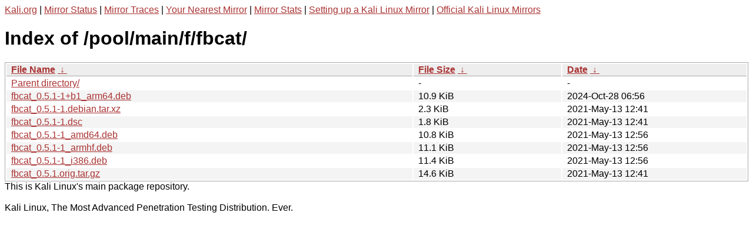

--- FILE ---
content_type: text/html
request_url: http://http.kali.org/pool/main/f/fbcat/?C=N;O=D
body_size: 1089
content:
<a href="https://www.kali.org">Kali.org</a> |
<a href="https://status.kali.org/">Mirror Status</a> |
<a href="https://mirror-traces.kali.org/">Mirror Traces</a> | 
<a href="/README?mirrorlist">Your Nearest Mirror</a> |
<a href="/README?mirrorstats">Mirror Stats</a> |
<a href="https://www.kali.org/docs/community/setting-up-a-kali-linux-mirror/">Setting up a Kali Linux Mirror</a> |
<a href="https://www.kali.org/docs/community/kali-linux-mirrors/">Official Kali Linux Mirrors</a>
<!DOCTYPE html><html><head><meta http-equiv="content-type" content="text/html; charset=utf-8"><meta name="viewport" content="width=device-width"><style type="text/css">body,html {background:#fff;font-family:"Bitstream Vera Sans","Lucida Grande","Lucida Sans Unicode",Lucidux,Verdana,Lucida,sans-serif;}tr:nth-child(even) {background:#f4f4f4;}th,td {padding:0.1em 0.5em;}th {text-align:left;font-weight:bold;background:#eee;border-bottom:1px solid #aaa;}#list {border:1px solid #aaa;width:100%;}a {color:#a33;}a:hover {color:#e33;}</style>

<title>Index of /pool/main/f/fbcat/</title>
</head><body><h1>Index of /pool/main/f/fbcat/</h1>
<table id="list"><thead><tr><th style="width:55%"><a href="?C=N&amp;O=A">File Name</a>&nbsp;<a href="?C=N&amp;O=D">&nbsp;&darr;&nbsp;</a></th><th style="width:20%"><a href="?C=S&amp;O=A">File Size</a>&nbsp;<a href="?C=S&amp;O=D">&nbsp;&darr;&nbsp;</a></th><th style="width:25%"><a href="?C=M&amp;O=A">Date</a>&nbsp;<a href="?C=M&amp;O=D">&nbsp;&darr;&nbsp;</a></th></tr></thead>
<tbody><tr><td class="link"><a href="../">Parent directory/</a></td><td class="size">-</td><td class="date">-</td></tr>
<tr><td class="link"><a href="fbcat_0.5.1-1%2Bb1_arm64.deb" title="fbcat_0.5.1-1+b1_arm64.deb">fbcat_0.5.1-1+b1_arm64.deb</a></td><td class="size">10.9 KiB</td><td class="date">2024-Oct-28 06:56</td></tr>
<tr><td class="link"><a href="fbcat_0.5.1-1.debian.tar.xz" title="fbcat_0.5.1-1.debian.tar.xz">fbcat_0.5.1-1.debian.tar.xz</a></td><td class="size">2.3 KiB</td><td class="date">2021-May-13 12:41</td></tr>
<tr><td class="link"><a href="fbcat_0.5.1-1.dsc" title="fbcat_0.5.1-1.dsc">fbcat_0.5.1-1.dsc</a></td><td class="size">1.8 KiB</td><td class="date">2021-May-13 12:41</td></tr>
<tr><td class="link"><a href="fbcat_0.5.1-1_amd64.deb" title="fbcat_0.5.1-1_amd64.deb">fbcat_0.5.1-1_amd64.deb</a></td><td class="size">10.8 KiB</td><td class="date">2021-May-13 12:56</td></tr>
<tr><td class="link"><a href="fbcat_0.5.1-1_armhf.deb" title="fbcat_0.5.1-1_armhf.deb">fbcat_0.5.1-1_armhf.deb</a></td><td class="size">11.1 KiB</td><td class="date">2021-May-13 12:56</td></tr>
<tr><td class="link"><a href="fbcat_0.5.1-1_i386.deb" title="fbcat_0.5.1-1_i386.deb">fbcat_0.5.1-1_i386.deb</a></td><td class="size">11.4 KiB</td><td class="date">2021-May-13 12:56</td></tr>
<tr><td class="link"><a href="fbcat_0.5.1.orig.tar.gz" title="fbcat_0.5.1.orig.tar.gz">fbcat_0.5.1.orig.tar.gz</a></td><td class="size">14.6 KiB</td><td class="date">2021-May-13 12:41</td></tr>
</tbody></table></body></html>This is Kali Linux's main package repository.<br />
<br />
Kali Linux, The Most Advanced Penetration Testing Distribution. Ever.
